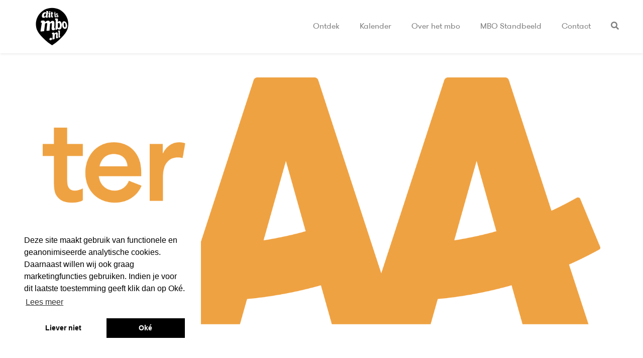

--- FILE ---
content_type: text/html; charset=UTF-8
request_url: https://www.ditismbo.nl/scholen/roc-ter-aa
body_size: 3581
content:
<!DOCTYPE html>
<html lang="nl">
<head>
<meta charset="utf-8">
<title>Ter AA | Dit is mbo</title>
<meta name="generator" content="Xanti CMS - Copyright (C) 2001-2025 Telartis BV">
<meta name="designer" content="Ape to Zebra - www.apetozebra.nl">
<meta name="description" content="School: Ter AA Adres: Postbus 490 5700 AL Helmond Telefoon: 0492-507909 E-mail: info@ter-aa.nl Website: www.ter-aa.nl Lees meer over Ter AA Sem Schoenmakers (2025) Walid Saidi (2024) Ebrahim Ghuzlan (2023) Evy Lamers (2022) Kamla Mahmoud (2021) Tom...">
<meta name="keywords" content="(2021), (2022), (2023), (2024), (2025), 0492-507909, adres, e-mail, ebrahim, evy, ghuzlan, helmond, info@ter-aa, kamla, lamers, lees, mahmoud, meer, over, postbus, saidi, schoenmakers, school, sem, telefoon, ter, ter-aa, tom, visser, walid, website">
<meta property="og:title" content="Ter AA | Dit is mbo">
<meta property="og:description" content="School: Ter AA Adres: Postbus 490 5700 AL Helmond Telefoon: 0492-507909 E-mail: info@ter-aa.nl Website: www.ter-aa.nl Lees meer over Ter AA Sem Schoenmakers (2025) Walid Saidi (2024) Ebrahim Ghuzlan (2023) Evy Lamers (2022) Kamla Mahmoud (2021) Tom...">
<meta property="og:url" content="https://www.ditismbo.nl/scholen/roc-ter-aa">
<meta property="fb:app_id" content="742120019179638">
<meta name="twitter:card" content="summary_large_image">
<meta name="viewport" content="width=device-width, initial-scale=1, shrink-to-fit=no">
<link rel="icon" href="/favicon.ico">
<link rel="icon" href="/favicon.svg" type="image/svg+xml">
<link rel="apple-touch-icon" href="/apple-touch-icon.png">
<link rel="manifest" href="/manifest.json">
<link href="/css/main.css?4" rel="stylesheet">
<link href="/inc/fontawesome-pro-5.15.4-web/css/all.min.css" rel="stylesheet">
<!-- Google Tag Manager -->
<script>(function(w,d,s,l,i){w[l]=w[l]||[];w[l].push({'gtm.start':
new Date().getTime(),event:'gtm.js'});var f=d.getElementsByTagName(s)[0],
j=d.createElement(s),dl=l!='dataLayer'?'&l='+l:'';j.async=true;j.src=
'https://www.googletagmanager.com/gtm.js?id='+i+dl;f.parentNode.insertBefore(j,f);
})(window,document,'script','dataLayer','GTM-53NCT6P');</script>
<!-- End Google Tag Manager -->
<!-- Matomo -->
<script>
var _paq = window._paq = window._paq || [];
/* tracker methods like "setCustomDimension" should be called before "trackPageView" */
_paq.push(['trackPageView']);
_paq.push(['enableLinkTracking']);
(function() {
var u="//matomo.mboraad.nl/";
_paq.push(['setTrackerUrl', u+'matomo.php']);
_paq.push(['setSiteId', '2']);
var d=document, g=d.createElement('script'), s=d.getElementsByTagName('script')[0];
g.async=true; g.src=u+'matomo.js'; s.parentNode.insertBefore(g,s);
})();
</script>
<!-- End Matomo Code -->
<script src="https://code.jquery.com/jquery-1.9.1.min.js" integrity="sha256-wS9gmOZBqsqWxgIVgA8Y9WcQOa7PgSIX+rPA0VL2rbQ=" crossorigin="anonymous"></script>
<script>window.jQuery || document.write('<script src="/js/jquery-1.9.1.min.js"><\/script>')</script>
<script src="/js/application.js?lang=nl?2"></script>
</head>
<body class="">
<!-- Google Tag Manager (noscript) -->
<noscript><iframe src="https://www.googletagmanager.com/ns.html?id=GTM-53NCT6P"
height="0" width="0" style="display:none;visibility:hidden"></iframe></noscript>
<!-- End Google Tag Manager (noscript) -->
<nav class="navbar navbar-expand-lg navbar-light bg-white mb-5 shadow-sm">
<a class="navbar-brand" href="/">
<img src="/img/logo2019.svg" height="80" alt="Dit is mbo" class="ml-0 ml-lg-5">
</a>
<button class="navbar-toggler" type="button" data-toggle="collapse" data-target="#navbar"
aria-controls="navbar" aria-expanded="false" aria-label="Toggle navigation">
<span class="navbar-toggler-icon"></span>
</button>
<div class="collapse navbar-collapse" id="navbar">
<div class="navbar-nav ml-auto">
<a class="nav-item nav-link first mx-auto mr-lg-4 my-2 my-lg-0" href="/nieuws">Ontdek</a>
<a class="nav-item nav-link none mx-auto mr-lg-4 my-2 my-lg-0" href="/kalender">Kalender</a>
<a class="nav-item nav-link none mx-auto mr-lg-4 my-2 my-lg-0" href="/over-het-mbo">Over het mbo</a>
<a class="nav-item nav-link none mx-auto mr-lg-4 my-2 my-lg-0" href="https://www.ditismbo.nl/standbeeld-zelfbeeld/zelfbeeld-een-standbeeld-voor-het-mbo-vakmanschap">MBO Standbeeld</a>
<a class="nav-item nav-link none mx-auto mr-lg-4 my-2 my-lg-0" href="/contact">Contact</a>
<a class="nav-item nav-link last mx-auto mr-lg-4 my-2 my-lg-0" href="/search"><i class="fas fa-search"></i></a>
</div>
</div>
</nav>
<div class="container">
<div class="row mt-5">
<div class="col">
<div class="school-logo">
<img src="/files/scholen/teraa_logo_rgb.png" alt="Ter AA" class="img-fluid">
</div>
</div><!--/.col-->
</div><!--/.row-->
<div class="row">
<div class="col-md-6">
<div class="school-info">
<h6>School: Ter AA</h6>
<div class="contact contact-location">
<div class="title">Adres:</div>
<div class="content">
Postbus 490<br>
5700 AL Helmond<br>
</div>
</div>
<div class="contact contact-phone">
<div class="title">Telefoon:</div>
<div class="content">0492-507909</div>
</div>
<div class="contact contact-email">
<div class="title">E-mail:</div>
<div class="content"><a href="mailto:info@ter-aa.nl">info@ter-aa.nl</a></div>
</div>
<div class="contact contact-website">
<div class="title">Website:</div>
<div class="content"><a href="http://www.ter-aa.nl/">www.ter-aa.nl</a></div>
</div>
</div><!--/.school-info-->
</div><!--/.col-md-6-->
<div class="col-md-6">
<a href="/search/q/%22ter+aa%22"
class="btn btn-blue btn-lg btn-block my-5">Lees meer over Ter AA <i class="far fa-long-arrow-right"></i></a>
</div><!--/.col-md-6-->
</div><!--/.row-->
<div class="row">
<div class="col-md-3">
<div class="thumbnail">
<a href="/ambassadeurs/2025/sem-schoenmakers">
<img src="/files/ambassadeurs/2025/large-square/team_zuid-sem_schoenmakers.jpg" alt="Sem Schoenmakers" >
</a>
<div class="caption">
<h5><a href="/ambassadeurs/2025/sem-schoenmakers">Sem Schoenmakers</a> (2025)</h5>
</div>
</div><!--/.thumbnail-->
</div><!--/.col-md-3-->
<div class="col-md-3">
<div class="thumbnail">
<a href="/ambassadeurs/2024/walid-saidi">
<img src="/files/ambassadeurs/2024/large-square/walid-saidi.jpg" alt="Walid Saidi" >
</a>
<div class="caption">
<h5><a href="/ambassadeurs/2024/walid-saidi">Walid Saidi</a> (2024)</h5>
</div>
</div><!--/.thumbnail-->
</div><!--/.col-md-3-->
<div class="col-md-3">
<div class="thumbnail">
<a href="/ambassadeurs/2023/ebrahim-ghuzlan">
<img src="/files/ambassadeurs/2023/selfies/large-square/ebrahim-ghuzlan.jpg" alt="Ebrahim Ghuzlan" >
</a>
<div class="caption">
<h5><a href="/ambassadeurs/2023/ebrahim-ghuzlan">Ebrahim Ghuzlan</a> (2023)</h5>
</div>
</div><!--/.thumbnail-->
</div><!--/.col-md-3-->
<div class="col-md-3">
<div class="thumbnail">
<a href="/ambassadeurs/2022/evy-lamers">
<img src="/files/ambassadeurs/2022/selfies/large-square/evy-lamers.png" alt="Evy Lamers" >
</a>
<div class="caption">
<h5><a href="/ambassadeurs/2022/evy-lamers">Evy Lamers</a> (2022)</h5>
</div>
</div><!--/.thumbnail-->
</div><!--/.col-md-3-->
</div><!--/.row-->
<div class="row">
<div class="col-md-3">
<div class="thumbnail">
<a href="/ambassadeurs/2021/kamla-mahmoud">
<img src="/files/ambassadeurs/2021/selfies/large-square/kamla-mahmoud.png" alt="Kamla Mahmoud" >
</a>
<div class="caption">
<h5><a href="/ambassadeurs/2021/kamla-mahmoud">Kamla Mahmoud</a> (2021)</h5>
</div>
</div><!--/.thumbnail-->
</div><!--/.col-md-3-->
<div class="col-md-3">
<div class="thumbnail">
<a href="/ambassadeurs/2019/tom-visser">
<img src="/files/ambassadeurs/2019/selfies/large-square/tom-visser.jpg" alt="Tom Visser" >
</a>
<div class="caption">
<h5><a href="/ambassadeurs/2019/tom-visser">Tom Visser</a> (2019)</h5>
</div>
</div><!--/.thumbnail-->
</div><!--/.col-md-3-->
<div class="col-md-3">
<div class="thumbnail">
<a href="/ambassadeurs/2018/dion-dekkers">
<img src="/img/layout/no_photo_square.jpg" alt="">
</a>
<div class="caption">
<h5><a href="/ambassadeurs/2018/dion-dekkers">Dion Dekkers</a> (2018)</h5>
</div>
</div><!--/.thumbnail-->
</div><!--/.col-md-3-->
<div class="col-md-3">
<div class="thumbnail">
<a href="/ambassadeurs/2017/adama-hawa-barry">
<img src="/img/layout/no_photo_square.jpg" alt="">
</a>
<div class="caption">
<h5><a href="/ambassadeurs/2017/adama-hawa-barry">Adama Hawa Barry</a> (2017)</h5>
</div>
</div><!--/.thumbnail-->
</div><!--/.col-md-3-->
</div><!--/.row-->
<div class="row">
<div class="col-md-3">
<div class="thumbnail">
<a href="/uitblinkers/2016/thoby-visser">
<img src="/files/uitblinkers/2016/selfies/large-square/Thoby.jpg" alt="Thoby Visser" >
</a>
<div class="caption">
<h5><a href="/uitblinkers/2016/thoby-visser">Thoby Visser</a> (2016)</h5>
</div>
</div><!--/.thumbnail-->
</div><!--/.col-md-3-->
<div class="col-md-3">
<div class="thumbnail">
<a href="/uitblinkers/2015/murat-polat">
<img src="/files/uitblinkers/204436/large-square/e3c6df02f1144151df6f8f4761b41e4a.jpg" alt="Murat Polat" >
</a>
<div class="caption">
<h5><a href="/uitblinkers/2015/murat-polat">Murat Polat</a> (2015)</h5>
</div>
</div><!--/.thumbnail-->
</div><!--/.col-md-3-->
<div class="col-md-3">
<div class="thumbnail">
<a href="/uitblinkers/2014/ben-staadegaard">
<img src="/files/uitblinkers/151683/large-square/276be264006767ee65ed80f360bda7a7.jpg" alt="Ben Staadegaard" >
</a>
<div class="caption">
<h5><a href="/uitblinkers/2014/ben-staadegaard">Ben Staadegaard</a> (2014)</h5>
</div>
</div><!--/.thumbnail-->
</div><!--/.col-md-3-->
<div class="col-md-3">
<div class="thumbnail">
<a href="/uitblinkers/2013/maikel-gilsing">
<img src="/files/uitblinkers/105676/large-square/02177e82f6b28132cfc3b7b9d27555f3.jpg" alt="Maikel Gilsing" >
</a>
<div class="caption">
<h5><a href="/uitblinkers/2013/maikel-gilsing">Maikel Gilsing</a> (2013)</h5>
</div>
</div><!--/.thumbnail-->
</div><!--/.col-md-3-->
</div><!--/.row-->
<div class="row">
<div class="col-md-3">
<div class="thumbnail">
<a href="/uitblinkers/2012/saraya-smissaert">
<img src="/files/uitblinkers/70955/large-square/saraya_smissaert.jpg" alt="Saraya Smissaert" >
</a>
<div class="caption">
<h5><a href="/uitblinkers/2012/saraya-smissaert">Saraya Smissaert</a> (2012)</h5>
</div>
</div><!--/.thumbnail-->
</div><!--/.col-md-3-->
<div class="col-md-3">
<div class="thumbnail">
<a href="/uitblinkers/2011/jochem-wiering">
<img src="/img/layout/no_photo_square.jpg" alt="">
</a>
<div class="caption">
<h5><a href="/uitblinkers/2011/jochem-wiering">Jochem Wiering</a> (2011)</h5>
</div>
</div><!--/.thumbnail-->
</div><!--/.col-md-3-->
</div><!--/.row-->
<div class="text-center my-5">
<div class="btn-group pager">
<a href="/scholen/techniek-college-rotterdam" title="Techniek College Rotterdam" rel="tooltip" class="btn btn-outline-dark rounded-pill mx-1"><i class="far fa-arrow-left"></i> Vorige</a>        <a href="/partners" class="btn btn-outline-dark rounded-pill mx-1"><i class="far fa-list"></i> Overzicht</a>
<a href="/scholen/aoc-terra" title="Terra MBO" rel="tooltip" class="btn btn-outline-dark rounded-pill mx-1">Volgende <i class="far fa-arrow-right"></i></a>    </div>
</div>
</div>
<footer class="bg-dark text-white mt-5">
<div class="container">
<div class="row py-5">
<div class="col-6 col-md">
<img src="/img/logo2019-white.svg" alt="Dit is mbo" height="80">
</div>
<div class="col-6 col-md">
<ul class="list-unstyled">
<li class="big mb-2">
<a class="text-reset" href="/">
Home
</a>
</li>
<li class="big mb-2">
<a class="text-reset" href="/nieuws">
Ontdek
</a>
</li>
<li class="big mb-2">
<a class="text-reset" href="/kalender">
Kalender
</a>
</li>
<li class="big mb-2">
<a class="text-reset" href="/over-het-mbo">
Over het mbo
</a>
</li>
<li class="big mb-2">
<a class="text-reset" href="/contact">
Contact
</a>
</li>
</ul>
</div>
<div class="col-6 col-md">
<ul class="list-unstyled">
<li class="">
<a class="text-reset" href="/partners">
Partners
</a>
</li>
<li class="">
<a class="text-reset" href="/ambassadeurs">
Ambassadeurs
</a>
</li>
<li class="">
<a class="text-reset" href="/mailsubscribe">
Nieuwsbrief
</a>
</li>
<li class="">
<a class="text-reset" href="/huisstijl-dit-is-mbo">
Huisstijl
</a>
</li>
<li class="">
<a class="text-reset" href="/colofon">
Colofon
</a>
</li>
</ul>
</div>
<div class="col-6 col-md">
<ul class="list-unstyled">
<li class="">
<a class="text-reset" href="/voorwaarden">
Algemene voorwaarden
</a>
</li>
<li class="">
<a class="text-reset" href="/privacy">
Privacy statement
</a>
</li>
<li class="">
<a class="text-reset" href="/disclaimer">
Disclaimer
</a>
</li>
<li class="">
<a class="text-reset" href="/cookies">
Cookies
</a>
</li>
<li class="">
<a class="text-reset" href="/copyright">
2011-2025 &copy; ditismbo.nl
</a>
</li>
<li>&nbsp;</li>
<li class="">
<a class="text-reset" href="/logon">
<i class="fas fa-sign-in-alt fa-fw"></i> Inloggen
</a>
</li>
</ul>
</div>
<div class="col-6 col-md">
<ul class="list-unstyled">
<li><span class="">Ditismbo.nl is ook te volgen op:</span></li>
</ul>
<ul class="list-inline">
<li class="list-inline-item">
<a class="text-reset" href="https://www.facebook.com/DitisMBO">
<i class="fab fa-facebook-square fa-2x"></i>
</a>
</li>
<li class="list-inline-item">
<a class="text-reset" href="https://twitter.com/Ditismbo">
<i class="fab fa-twitter fa-2x"></i>
</a>
</li>
<li class="list-inline-item">
<a class="text-reset" href="https://instagram.com/ditismbo">
<i class="fab fa-instagram fa-2x"></i>
</a>
</li>
<li class="list-inline-item">
<a class="text-reset" href="https://www.youtube.com/channel/UCxZb1qz1njHvRVmBIcmcBng">
<i class="fab fa-youtube fa-2x"></i>
</a>
</li>
</ul>
</div>
</div>
</div>
</footer>
</body>
</html>

--- FILE ---
content_type: image/svg+xml
request_url: https://www.ditismbo.nl/img/logo2019.svg
body_size: 5061
content:
<?xml version="1.0" encoding="utf-8"?>
<svg version="1.1" id="Layer_1" xmlns="http://www.w3.org/2000/svg" xmlns:xlink="http://www.w3.org/1999/xlink" x="0px" y="0px"
	 viewBox="0 0 200 200" enable-background="new 0 0 200 200" xml:space="preserve">
	<g>
		<path d="M99.23,7C43.83,7,7.85,59.55,21.51,108.54c8.87,31.65,52.61,67.76,77.72,84.06c25.11-16.31,68.86-52.42,77.72-84.06
			C190.61,59.55,154.63,7,99.23,7z"/>
	</g>
<g>
	<path fill="white" d="M89.26,85.11c1.94-1.62,4.21-2.91,5.89-2.91c2.59,0,3.24,1.62,3.11,4.53l-1.29,20.13
		c-0.52,7.64,2.26,11.91,8.87,11.13c3.04-0.39,5.57-1.36,7.31-2.78l0.26-7.9l-1.88,0.13c-0.78,0.06-1.62-1.1-1.55-2.07l0.97-23.04
		c0.26-6.6-2.78-11.13-8.67-11.32c-5.57-0.19-9.84,3.37-13.14,7.96c-0.84-5.24-3.82-8.54-9.12-8.8c-6.34-0.26-11.26,3.43-15.21,8.02
		c-0.32-5.63-3.69-8.48-8.93-8.67c-5.69-0.19-8.54,0.52-11.45,1.49l-1.49,9.06h3.11c1.1,0,2.01,1.55,1.88,2.59l-6.15,38.25
		c-0.32,2.07,0.84,3.49,2.46,3.3l15.27-1.75l4.79-37.15c2.33-1.81,4.98-3.24,7.18-3.24c2.91,0,3.69,1.75,3.3,4.85l-3.3,30.87
		c-0.19,1.88,0.78,3.24,2.2,3.04l12.88-1.49L89.26,85.11z"/>
	<path fill="white" d="M136.18,72.23c-3.62-0.13-6.41,2.33-8.15,5.24l0.06-14.69c0-1.68-0.65-2.72-1.62-2.85l-12.1-0.97
		l-0.26,7.83l1.88,0.13c0.65,0.06,1.36,1.23,1.36,2.01l-1.23,46.98l5.95-0.71c1.23-0.13,3.17-2.59,4.4-5.31
		c2.26,2.91,5.37,4.85,9.58,4.4c4.21-0.52,7.51-2.85,9.58-8.09c2.07-5.31,2.33-13.85,0.91-21.29
		C144.85,76.63,140.78,72.43,136.18,72.23z M131.85,105.82c-1.68,0.13-3.04-0.32-4.01-0.91l0.19-21.29c1.1-1.16,2.72-2.07,4.01-2.07
		c2.65,0,4.59,2.01,5.37,6.28C139.09,97.02,137.67,105.37,131.85,105.82z"/>
	<path fill="white" d="M173.26,88.22c-2.01-8.93-7.05-14.75-14.04-15.01c-7.96-0.32-12.81,8.67-10.22,22.07
		c2.01,10.42,7.9,16.63,15.53,15.73C172.62,110.02,176.05,100.45,173.26,88.22z M163.17,103.1c-2.33,0.19-4.08-2.01-5.05-6.67
		c-1.62-7.77-0.91-15.6,2.59-15.53c2.14,0,3.82,2.14,4.72,6.47C167.12,94.95,166.73,102.84,163.17,103.1z"/>
	<path fill="white" d="M57.23,56.05c4.21-0.13,7.7-2.39,9.84-4.85c0.39,2.65,2.2,4.34,5.95,4.21c1.75-0.06,3.37-0.58,4.66-1.29
		l0.65-4.59h-1.29c-0.52,0-1.04-0.71-0.91-1.29L80.2,24.6c0.19-0.84-0.13-1.49-0.91-1.55l-9-1.16l-1.04,4.21l2.78,0.32l-1.04,4.53
		c-1.29-1.49-3.04-2.39-6.08-2.65c-3.17-0.32-6.73,0.65-9.71,3.24c-3.88,3.24-6.41,9-6.79,14.17
		C47.78,52.75,51.54,56.31,57.23,56.05z M67.13,33.92c1.55,0.13,2.46,0.52,3.04,0.84l-2.85,12.81c-1.29,1.1-3.11,2.01-4.47,2.01
		c-2.59,0-3.95-1.36-3.88-4.34C59.17,38.58,62.02,33.53,67.13,33.92z"/>
	<path fill="white" d="M82.99,35.93l-1.81,12.55c-0.58,4.14,0.91,6.6,4.98,6.41c1.88-0.06,3.62-0.52,4.72-1.23l0.32-4.27h-1.23
		c-0.45,0-0.91-0.65-0.91-1.16l1.29-12.88c0.32-2.91-1.23-4.66-4.01-4.92c-2.39-0.19-3.75,0-5.05,0.39l-0.58,3.88l1.42,0.13
		C82.66,34.83,83.12,35.54,82.99,35.93z"/>
	<path fill="white" d="M87.78,29.46c1.94,0.19,3.43-0.97,3.17-2.98c-0.19-1.62-1.55-3.04-3.49-3.3c-1.94-0.26-3.49,0.84-3.3,2.85
		C84.35,27.77,85.83,29.26,87.78,29.46z"/>
	<path fill="white" d="M93.73,46.35c-0.39,5.31,1.94,8.28,6.79,8.09c1.55-0.06,2.46-0.39,3.3-0.78v-4.34h-0.84
		c-1.81,0-2.52-1.1-2.46-3.11l0.32-10.16l2.98,0.19l0.06-3.95l-2.91-0.26l0.19-4.92l-6.02-0.78l-0.39,5.11l-2.01-0.19l-0.32,4.21
		l2.07,0.13L93.73,46.35z"/>
	<path fill="white" d="M110.49,36.7c0.32,0,0.71,0.65,0.71,0.97l0.32,10.68c0.06,3.43,1.49,5.5,4.34,5.44
		c1.36-0.06,2.52-0.45,3.24-1.04l-0.32-3.62h-0.91c-0.32,0-0.71-0.58-0.78-1.04l-0.65-11.07c-0.13-2.52-1.49-4.01-3.56-4.21
		c-1.75-0.19-2.72,0.06-3.56,0.39l0.06,3.37L110.49,36.7z"/>
	<path fill="white" d="M113.86,31.98c1.42,0.13,2.39-0.91,1.94-2.65c-0.32-1.42-1.55-2.65-2.98-2.85
		c-1.42-0.19-2.39,0.78-2.01,2.52C111.14,30.62,112.37,31.85,113.86,31.98z"/>
	<path fill="white" d="M123.5,45.18c1.42,0.65,2.46,0.91,2.85,2.14c0.32,1.36-0.45,2.01-1.55,2.01c-1.42,0-2.2-0.84-2.91-2.14
		h-2.52l0.32,4.66c1.16,0.71,2.98,1.62,6.34,1.49c3.88-0.13,5.5-2.72,4.21-7.18c-0.91-3.11-2.78-4.34-4.92-5.31
		c-1.42-0.65-2.26-1.1-2.59-2.07c-0.32-1.1,0.06-1.68,1.36-1.55c1.1,0.06,1.88,0.78,2.52,1.88l2.14,0.13l-0.52-3.82
		c-1.23-0.71-2.59-1.36-4.98-1.62c-3.49-0.32-5.57,1.49-4.4,5.95C119.68,42.79,121.43,44.28,123.5,45.18z"/>
	<path fill="white" d="M91.72,155.71c-3.75,0.84-6.6,4.34-5.69,7.9c0.71,2.98,4.08,4.66,7.77,3.49c3.49-1.1,5.95-4.34,5.24-7.57
		C98.39,156.81,95.35,154.87,91.72,155.71z"/>
	<path fill="white" d="M126.93,149.95l0.45-14.5c0.13-4.4-1.81-7.31-5.76-7.05c-3.69,0.19-6.92,3.24-9.25,6.41
		c-0.58-3.75-2.85-5.57-6.28-5.31c-3.75,0.19-5.57,0.91-7.44,1.81l-0.13,6.28l2.01-0.26c0.71-0.06,1.42,0.91,1.42,1.55l-0.58,23.49
		c0,1.16,0.78,1.81,1.75,1.55l8.67-2.65l0.58-21.94c1.55-1.49,3.04-2.39,4.47-2.52c1.81-0.19,2.39,0.71,2.33,2.72l-0.32,12.81
		c-0.19,4.59,1.62,6.73,5.63,5.5c1.88-0.58,3.37-1.49,4.34-2.46l0.13-4.59l-1.1,0.26C127.45,151.12,126.93,150.54,126.93,149.95z"/>
	<path fill="white" d="M137.54,147.3l0.84-26.08c0.06-1.16-0.32-1.88-0.97-1.88l-7.83-0.13l-0.19,5.57l1.36-0.06
		c0.45,0,0.91,0.78,0.91,1.29l-0.71,23.1c-0.13,4.14,1.36,6.15,4.66,5.11c1.49-0.45,2.85-1.29,3.69-2.14l0.13-4.14l-1.1,0.32
		C137.93,148.4,137.54,147.82,137.54,147.3z"/>
</g>
</svg>


--- FILE ---
content_type: image/svg+xml
request_url: https://www.ditismbo.nl/img/logo2019-white.svg
body_size: 5074
content:
<?xml version="1.0" encoding="utf-8"?>
<svg version="1.1" id="Layer_1" xmlns="http://www.w3.org/2000/svg" xmlns:xlink="http://www.w3.org/1999/xlink" x="0px" y="0px"
	 viewBox="0 0 200 200" enable-background="new 0 0 200 200" xml:space="preserve">
	<g>
		<path fill="white" d="M99.23,7C43.83,7,7.85,59.55,21.51,108.54c8.87,31.65,52.61,67.76,77.72,84.06c25.11-16.31,68.86-52.42,77.72-84.06
			C190.61,59.55,154.63,7,99.23,7z"/>
	</g>
<g>
	<path fill="black" d="M89.26,85.11c1.94-1.62,4.21-2.91,5.89-2.91c2.59,0,3.24,1.62,3.11,4.53l-1.29,20.13
		c-0.52,7.64,2.26,11.91,8.87,11.13c3.04-0.39,5.57-1.36,7.31-2.78l0.26-7.9l-1.88,0.13c-0.78,0.06-1.62-1.1-1.55-2.07l0.97-23.04
		c0.26-6.6-2.78-11.13-8.67-11.32c-5.57-0.19-9.84,3.37-13.14,7.96c-0.84-5.24-3.82-8.54-9.12-8.8c-6.34-0.26-11.26,3.43-15.21,8.02
		c-0.32-5.63-3.69-8.48-8.93-8.67c-5.69-0.19-8.54,0.52-11.45,1.49l-1.49,9.06h3.11c1.1,0,2.01,1.55,1.88,2.59l-6.15,38.25
		c-0.32,2.07,0.84,3.49,2.46,3.3l15.27-1.75l4.79-37.15c2.33-1.81,4.98-3.24,7.18-3.24c2.91,0,3.69,1.75,3.3,4.85l-3.3,30.87
		c-0.19,1.88,0.78,3.24,2.2,3.04l12.88-1.49L89.26,85.11z"/>
	<path fill="black" d="M136.18,72.23c-3.62-0.13-6.41,2.33-8.15,5.24l0.06-14.69c0-1.68-0.65-2.72-1.62-2.85l-12.1-0.97
		l-0.26,7.83l1.88,0.13c0.65,0.06,1.36,1.23,1.36,2.01l-1.23,46.98l5.95-0.71c1.23-0.13,3.17-2.59,4.4-5.31
		c2.26,2.91,5.37,4.85,9.58,4.4c4.21-0.52,7.51-2.85,9.58-8.09c2.07-5.31,2.33-13.85,0.91-21.29
		C144.85,76.63,140.78,72.43,136.18,72.23z M131.85,105.82c-1.68,0.13-3.04-0.32-4.01-0.91l0.19-21.29c1.1-1.16,2.72-2.07,4.01-2.07
		c2.65,0,4.59,2.01,5.37,6.28C139.09,97.02,137.67,105.37,131.85,105.82z"/>
	<path fill="black" d="M173.26,88.22c-2.01-8.93-7.05-14.75-14.04-15.01c-7.96-0.32-12.81,8.67-10.22,22.07
		c2.01,10.42,7.9,16.63,15.53,15.73C172.62,110.02,176.05,100.45,173.26,88.22z M163.17,103.1c-2.33,0.19-4.08-2.01-5.05-6.67
		c-1.62-7.77-0.91-15.6,2.59-15.53c2.14,0,3.82,2.14,4.72,6.47C167.12,94.95,166.73,102.84,163.17,103.1z"/>
	<path fill="black" d="M57.23,56.05c4.21-0.13,7.7-2.39,9.84-4.85c0.39,2.65,2.2,4.34,5.95,4.21c1.75-0.06,3.37-0.58,4.66-1.29
		l0.65-4.59h-1.29c-0.52,0-1.04-0.71-0.91-1.29L80.2,24.6c0.19-0.84-0.13-1.49-0.91-1.55l-9-1.16l-1.04,4.21l2.78,0.32l-1.04,4.53
		c-1.29-1.49-3.04-2.39-6.08-2.65c-3.17-0.32-6.73,0.65-9.71,3.24c-3.88,3.24-6.41,9-6.79,14.17
		C47.78,52.75,51.54,56.31,57.23,56.05z M67.13,33.92c1.55,0.13,2.46,0.52,3.04,0.84l-2.85,12.81c-1.29,1.1-3.11,2.01-4.47,2.01
		c-2.59,0-3.95-1.36-3.88-4.34C59.17,38.58,62.02,33.53,67.13,33.92z"/>
	<path fill="black" d="M82.99,35.93l-1.81,12.55c-0.58,4.14,0.91,6.6,4.98,6.41c1.88-0.06,3.62-0.52,4.72-1.23l0.32-4.27h-1.23
		c-0.45,0-0.91-0.65-0.91-1.16l1.29-12.88c0.32-2.91-1.23-4.66-4.01-4.92c-2.39-0.19-3.75,0-5.05,0.39l-0.58,3.88l1.42,0.13
		C82.66,34.83,83.12,35.54,82.99,35.93z"/>
	<path fill="black" d="M87.78,29.46c1.94,0.19,3.43-0.97,3.17-2.98c-0.19-1.62-1.55-3.04-3.49-3.3c-1.94-0.26-3.49,0.84-3.3,2.85
		C84.35,27.77,85.83,29.26,87.78,29.46z"/>
	<path fill="black" d="M93.73,46.35c-0.39,5.31,1.94,8.28,6.79,8.09c1.55-0.06,2.46-0.39,3.3-0.78v-4.34h-0.84
		c-1.81,0-2.52-1.1-2.46-3.11l0.32-10.16l2.98,0.19l0.06-3.95l-2.91-0.26l0.19-4.92l-6.02-0.78l-0.39,5.11l-2.01-0.19l-0.32,4.21
		l2.07,0.13L93.73,46.35z"/>
	<path fill="black" d="M110.49,36.7c0.32,0,0.71,0.65,0.71,0.97l0.32,10.68c0.06,3.43,1.49,5.5,4.34,5.44
		c1.36-0.06,2.52-0.45,3.24-1.04l-0.32-3.62h-0.91c-0.32,0-0.71-0.58-0.78-1.04l-0.65-11.07c-0.13-2.52-1.49-4.01-3.56-4.21
		c-1.75-0.19-2.72,0.06-3.56,0.39l0.06,3.37L110.49,36.7z"/>
	<path fill="black" d="M113.86,31.98c1.42,0.13,2.39-0.91,1.94-2.65c-0.32-1.42-1.55-2.65-2.98-2.85
		c-1.42-0.19-2.39,0.78-2.01,2.52C111.14,30.62,112.37,31.85,113.86,31.98z"/>
	<path fill="black" d="M123.5,45.18c1.42,0.65,2.46,0.91,2.85,2.14c0.32,1.36-0.45,2.01-1.55,2.01c-1.42,0-2.2-0.84-2.91-2.14
		h-2.52l0.32,4.66c1.16,0.71,2.98,1.62,6.34,1.49c3.88-0.13,5.5-2.72,4.21-7.18c-0.91-3.11-2.78-4.34-4.92-5.31
		c-1.42-0.65-2.26-1.1-2.59-2.07c-0.32-1.1,0.06-1.68,1.36-1.55c1.1,0.06,1.88,0.78,2.52,1.88l2.14,0.13l-0.52-3.82
		c-1.23-0.71-2.59-1.36-4.98-1.62c-3.49-0.32-5.57,1.49-4.4,5.95C119.68,42.79,121.43,44.28,123.5,45.18z"/>
	<path fill="black" d="M91.72,155.71c-3.75,0.84-6.6,4.34-5.69,7.9c0.71,2.98,4.08,4.66,7.77,3.49c3.49-1.1,5.95-4.34,5.24-7.57
		C98.39,156.81,95.35,154.87,91.72,155.71z"/>
	<path fill="black" d="M126.93,149.95l0.45-14.5c0.13-4.4-1.81-7.31-5.76-7.05c-3.69,0.19-6.92,3.24-9.25,6.41
		c-0.58-3.75-2.85-5.57-6.28-5.31c-3.75,0.19-5.57,0.91-7.44,1.81l-0.13,6.28l2.01-0.26c0.71-0.06,1.42,0.91,1.42,1.55l-0.58,23.49
		c0,1.16,0.78,1.81,1.75,1.55l8.67-2.65l0.58-21.94c1.55-1.49,3.04-2.39,4.47-2.52c1.81-0.19,2.39,0.71,2.33,2.72l-0.32,12.81
		c-0.19,4.59,1.62,6.73,5.63,5.5c1.88-0.58,3.37-1.49,4.34-2.46l0.13-4.59l-1.1,0.26C127.45,151.12,126.93,150.54,126.93,149.95z"/>
	<path fill="black" d="M137.54,147.3l0.84-26.08c0.06-1.16-0.32-1.88-0.97-1.88l-7.83-0.13l-0.19,5.57l1.36-0.06
		c0.45,0,0.91,0.78,0.91,1.29l-0.71,23.1c-0.13,4.14,1.36,6.15,4.66,5.11c1.49-0.45,2.85-1.29,3.69-2.14l0.13-4.14l-1.1,0.32
		C137.93,148.4,137.54,147.82,137.54,147.3z"/>
</g>
</svg>
